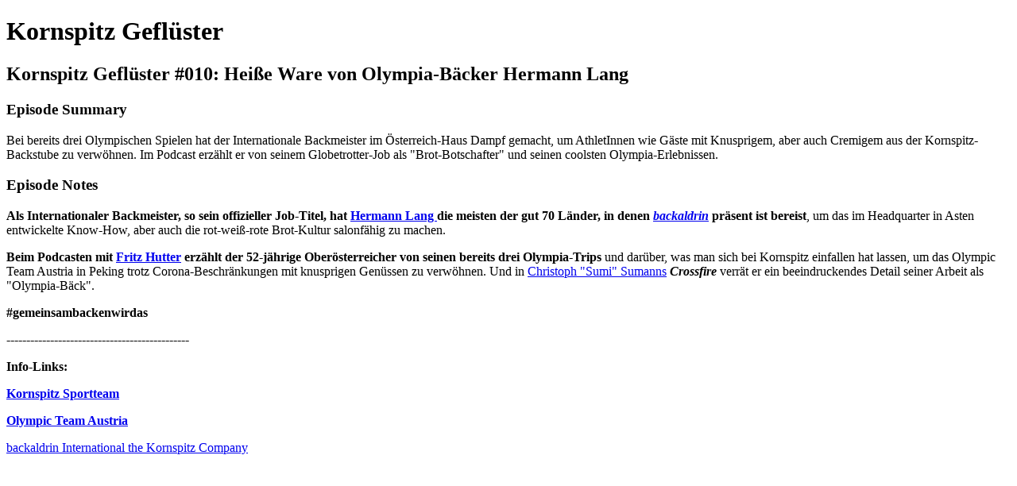

--- FILE ---
content_type: text/html; charset=utf-8
request_url: https://kornspitzgefluester.simplecast.com/episodes/kornspitz-gefluster-010-heie-ware-von-olympia-backer-hermann-lang
body_size: 2571
content:
<!DOCTYPE html>
<html>
<head>
  <meta charset="utf-8">
  <meta http-equiv="X-UA-Compatible" content="IE=edge">
  <meta name="viewport" content="width=device-width, initial-scale=1">
  <meta name="robots" content="follow, index">
  <meta property="fb:app_id" content="428563214171597">
   
  <title>Kornspitz Geflüster </title>
  <meta name="description" content="Von seiner Geburtsstunde im Jahr 1984 weg, begeistert der Original Kornspitz Gebäckliebhaber. Heute genießt man in 70 Ländern weltweit den Klassiker mit den österreichischen Wurzeln.  Aber auch als Arbeitgeber erfreut sich backaldrin International The Kornspitz Company am Firmenhauptsitz im oberösterreichischen Asten genau wie an den mittlerweile zahlreichen Standorten auf vier Kontinenten eines ausgezeichneten Rufs bei MitarbeiterInnen und GeschäftspartnerInnen. Als Familienunternehmen ist man sich außerdem seiner gesellschaftlichen Verantwortung bewusst und bekennt sich zu jenen Werten, die für förderungswürdig und unterstützenswert erachtet werden. Mit seinen Aktivitäten und Projekten im Kultur-, Sozial- und Umweltbereich genreriert backaldrin einen Mehrwert, den sich das Unternehmen leistet und der aus der Geschäftstätigkeit gewonnen und an die Gesellschaft weitergegeben wird.  Bekannt ist man unter vielem anderen für das so leidenschaftliche Engagement  im Sport - zum Beispiel als Unterstützer des &amp;quot;Kornspitz Sport Teams&amp;quot; aus nationalen und internationalen SpitzenatthletInnen unter Teamchef Christoph Sumann, oder auch als langjähriger Top-Partner des Österreichischen Olympischen Comités und Ausrüster des Olympic Team Austria.  Genug aufregende Themen also, um auch und gerade in schwierigen Zeiten unter #gemeinsambackenwirdas davon zu erzählen. Und zwar eben im kurzweiligen Podcast-Format, für welches man sich mit dem erfahrenen Journalisten und Podcaster Fritz Hutter zusammengetan hat, um jene vors Mikro zu holen, die wirklich etwas zu sagen haben.  ">
   
  <meta property="og:url" content="https://kornspitzgefluester.simplecast.com/episodes/kornspitz-gefluster-010-heie-ware-von-olympia-backer-hermann-lang-OlPnMsJy">
  <meta property="og:title" content="Kornspitz Geflüster #010: Heiße Ware von Olympia-Bäcker Hermann Lang | Kornspitz Geflüster ">
  <meta property="og:description" content="Bei bereits drei Olympischen Spielen hat der Internationale Backmeister im Österreich-Haus Dampf gemacht, um AthletInnen wie Gäste mit Knusprigem, aber auch Cremigem aus der Kornspitz-Backstube zu verwöhnen. Im Podcast erzählt er von seinem Globetrotter-Job als &quot;Brot-Botschafter&quot; und seinen coolsten Olympia-Erlebnissen.">
  <meta property="og:site_name" content="Kornspitz Geflüster ">
  <meta property="og:type" content="website">
  <meta property="og:image" content="https://image.simplecastcdn.com/images/8d4bb4cc-e016-43c5-bed6-a5e69d8ba391/d807c01f-2566-4afd-817f-7758ef70cce4/6b91672e-1e54-42ae-affe-a4778833ccec.jpg">
  <meta name="og:image:width" content="700">
  <meta name="og:image:height" content="700">
   
  <meta name="twitter:site" content="@simplecast">
  <meta name="twitter:creator" content="">
  <meta property="twitter:title" content="Kornspitz Geflüster ">
  <meta name="twitter:card" content="player">
   
  <meta name="twitter:player" content="https://player.simplecast.com/cebd67b1-73bd-46bd-859e-6fb131af6125">
  <meta name="twitter:player:height" content="200">
  <meta name="twitter:player:width" content="444">
  <meta name="twitter:player:stream" content="https://cdn.simplecast.com/audio/db5501cb-17a2-4eec-b32a-bc0f41eb01c1/episodes/cebd67b1-73bd-46bd-859e-6fb131af6125/audio/f296bb6b-9021-4bcf-bd50-43112a607f10/default_tc.mp3">
  <meta name="twitter:player:stream:content_type" content="audio/mpeg">
   
  <link rel="icon" type="image/png" sizes="16x16" href="https://image.simplecastcdn.com/assets/simplecast-logo-16.png">
  <link rel="icon" type="image/png" sizes="32x32" href="https://image.simplecastcdn.com/assets/simplecast-logo-32.png">
  <link rel="alternate" type="application/rss+xml" title="RSS" href="https://feeds.simplecast.com/usJW1VWO">
  <link rel="alternate" type="application/json+oembed" href="https://api.simplecast.com/oembed?url=https%3A%2F%2Fkornspitzgefluester.simplecast.com%2Fepisodes%2Fkornspitz-gefluster-010-heie-ware-von-olympia-backer-hermann-lang-OlPnMsJy" title="Kornspitz Geflüster #010: Heiße Ware von Olympia-Bäcker Hermann Lang | Kornspitz Geflüster ">
</head>
<body>
  <h1>Kornspitz Geflüster </h1>
  <h2>Kornspitz Geflüster #010: Heiße Ware von Olympia-Bäcker Hermann Lang</h2>
  <h3>Episode Summary</h3>
  <p>
    Bei bereits drei Olympischen Spielen hat der Internationale Backmeister im Österreich-Haus Dampf gemacht, um AthletInnen wie Gäste mit Knusprigem, aber auch Cremigem aus der Kornspitz-Backstube zu verwöhnen. Im Podcast erzählt er von seinem Globetrotter-Job als &quot;Brot-Botschafter&quot; und seinen coolsten Olympia-Erlebnissen.
  </p>
  <h3>Episode Notes</h3>
  <p><strong>Als Internationaler Backmeister, so sein offizieller Job-Titel, hat </strong><a href="https://www.facebook.com/hermann.lang.507"><strong>Hermann Lang </strong></a><strong>die meisten der gut 70 Länder, in denen </strong><a href="Was denk eigentlich Karl Stoss als Präsident des Österreichischen Olympischen Comités und Mitglied des Internationalen Olympischen Comités über die nun anstehenden Winterspiele in Peking und Umgebung? In der neuen Podcast-Folge des "Kornspitz Geflüsters" sagt er es. DIE LINKS ZUM HÖREN & ABONNIEREN FINDET IHR GLEICH HIER UNTEN IN DEN KOMMENTAREN #podcast #kornspitzgefluester #gemeinsambackenwirdas"><i><strong>backaldrin</strong></i></a><strong> präsent ist bereist</strong>, um das im Headquarter in Asten entwickelte Know-How, aber auch die rot-weiß-rote Brot-Kultur salonfähig zu machen.</p><p><strong>Beim Podcasten mit </strong><a href="https://fritzhutter.com"><strong>Fritz Hutter</strong></a><strong> erzählt der 52-jährige Oberösterreicher von seinen bereits drei Olympia-Trips</strong> und darüber, was man sich bei Kornspitz einfallen hat lassen, um das Olympic Team Austria in Peking trotz Corona-Beschränkungen mit knusprigen Genüssen zu verwöhnen. Und in <a href="https://www.instagram.com/christoph_sumann/">Christoph "Sumi" Sumanns</a> <i><strong>Crossfire</strong></i> verrät er ein beeindruckendes Detail seiner Arbeit als "Olympia-Bäck". </p><p><strong>#gemeinsambackenwirdas</strong></p><p>----------------------------------------------</p><p><strong>Info-Links:</strong></p><p><a href="https://www.kornspitz.com/de/sport/kornspitz-sport-team/"><strong>Kornspitz Sportteam</strong></a></p><p><a href="https://www.olympia.at/main.asp?kat1=85&kat2=603"><strong>Olympic Team Austria</strong></a></p><p><a href="https://www.backaldrin.com/de-at/">backaldrin International the Kornspitz Company</a></p>

</body>
</html>
